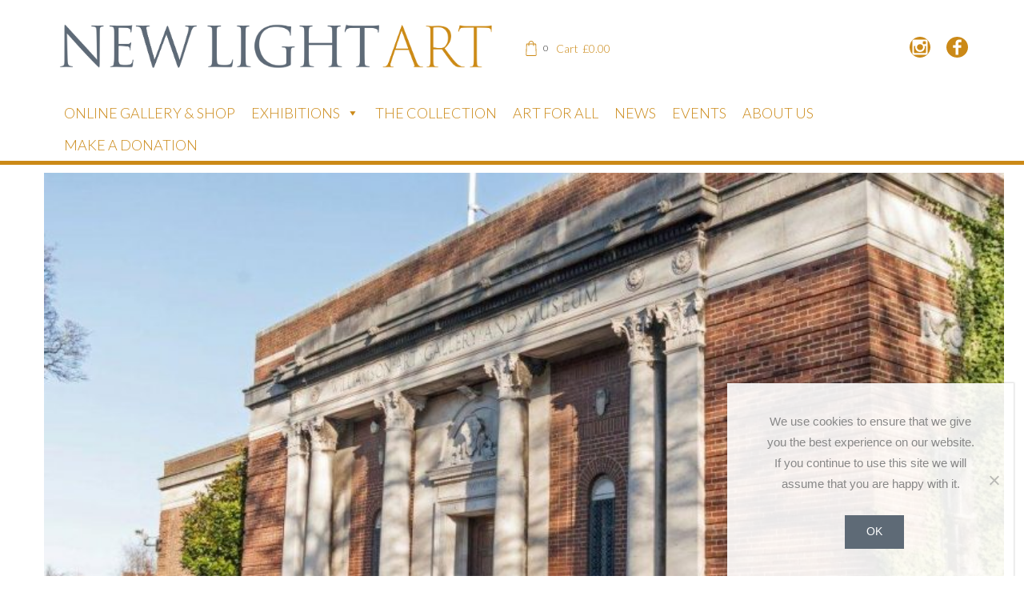

--- FILE ---
content_type: text/css
request_url: https://newlight-art.org.uk/wp-content/plugins/team-vc-addon-pro/assets/css/style.css?ver=6.7.4
body_size: 2171
content:
@media (max-width: 767px){
    .jag-team-wrapper{
        text-align: center;
    }
    .jag-team-wrapper li{
        max-width: 300px;
    }
}
@media (max-width: 360px){
    .jag-team-wrapper li{
        max-width: 260px;
		padding: 0 5px;
		width: 100%;
    }
}
.jag-tm-col-sm-6,
.jag-tm-col-sm-4,
.jag-tm-col-sm-3,
.jag-tm-col-sm-2,
.jag-tm-col-6,
.jag-tm-col-4,
.jag-tm-col-3,
.jag-tm-col-2,
.jag-tm-col-5{
    position: relative;
    min-height: 1px;
    padding-right: 10px;
    padding-left: 10px;
    display: inline-block;
}
@media (min-width: 768px){
    .jag-tm-col-sm-6{
        width: calc(50% - 0px);
    }
    .jag-tm-col-sm-4{
        width: calc(25% - 0px);
    }
    .jag-tm-col-sm-3{
        width: calc(33.33% - 0px);
    }
    .jag-tm-col-sm-2{
        width: calc(16.4% - 0px);
    }
}
@media (min-width: 992px){
    .jag-tm-col-6{
        width: calc(50% - 0px);
    }
    .jag-tm-col-5{
        width: calc(20% - 0px);
    }
    .jag-tm-col-4{
        width: calc(25% - 0px);
    }
    .jag-tm-col-3{
        width: calc(33.33% - 0px);
    }
    .jag-tm-col-2{
        width: calc(16.4% - 0px);
    }
}
.jag-team-wrapper{
    float: left;
    width: 100%;
	margin: 0 !important;
	padding: 0 !important;
}
.jag_vc_row{
	margin-left: -10px;
	margin-right: -10px;
}
.jag_vc_row.jag-row-theme-3,
.jag_vc_row.jag-row-theme-7{
	margin-left: 0px;
	margin-right: 0px;
}
.jag-team-wrapper .basic-info.icon {
    width: 100%;
}
.jag-team-wrapper .member-social a i {
	margin-bottom: 5px;
}
.jag-team-wrapper a,
.jag-team-wrapper a:hover,
.jag-team-wrapper a:active,
.jag-team-wrapper a:focus{
    box-shadow: none !important;
    outline: none;
    /*border: 0 !important;*/
}
.jag-team-wrapper .member-img-wrap a{
    display: block;
}
.jag-tm-member-desc {
    margin-bottom: 10px;
}
.jag-team-wrapper li{
	margin-left: 0;
	margin-right: 0;
}
@media (max-width: 991px) and (min-width: 768px){
	.jag-team-wrapper li {
		width: 50%;
	}
}
/*Jag team Modal Box*/
.jag-tm-modal-wrapper{
	background: #ffffff;
	border-radius: 5px;
	color: #000000;
}
.jag-tm-readmore{
	text-align: center;
	margin: 10px 0;
	text-transform: uppercase;
	clear: both;
}
.jag-tm-readmore a{
	text-decoration: none;
	color: #888888;
	border: 1px solid #aaaaaa;
	border-radius: 3px;
	padding: 5px 10px;
	display: inline-block;
	font-size: 14px;
}
.jag-tm-readmore a:focus,
.jag-tm-readmore a:active{
	outline: none;
	color: #888888 !important;
}
.jag-tm-modal-header{
	padding: 10px;
	border-bottom: 1px solid #ccc;
	word-wrap: break-word;
	padding-right: 60px;
	position: relative;
}
.jag-tm-modal-header .jag-tm-header-close{
	position: absolute;
	right: 20px;
	cursor: pointer;
	font-size: 18px;
	color: #888888;
	top: 10px;
}
.jag-tm-modal-wrapper .modal-body{
	float: left;
	width: 100%;
	padding: 0 !important;
}
.jag-tm-modal-wrapper .modal-body .outer-wrap{
	padding: 15px;
}
.jag-tm-modal-img img{
	float: left;
	margin-right: 20px;
	max-width: 250px !important;
	max-height: 250px !important;
	padding: 0;
}
.jag-tm-general-details{
	float: left;
}
.jag-tm-general-details .jag-tm-modal-info a{
	color: #888888;
	line-height: 26px;
}
.jag-tm-general-details .jag-tm-modal-info a:hover{
	color: #888888 !important;
}
.jag-tm-modal-description{
	clear: both;
	margin: 15px 0;
	float: left;
	width: 100%;
}
.jag-tm-modal-wrapper .member-social-popup a.facebook i {
    background-color: #507CBE;
}
.jag-tm-modal-wrapper .member-social-popup a.twitter i {
    background-color: #63CDF1;
}
.jag-tm-modal-wrapper .member-social-popup a.linkedin i {
    background-color: #90CADD;
}
.jag-tm-modal-wrapper .member-social-popup a.gplus i {
    background-color: #F16261;
}
.jag-tm-modal-wrapper .member-social-popup a.instagram i {
    background-color: #8b398d;
}
.jag-tm-modal-wrapper .member-social-popup a {
    margin-left: 2px;
    margin-right: 2px;
    text-decoration: none;
}
.jag-tm-modal-wrapper .member-social-popup a i {
    color: #fff;
    width: 28px;
    height: 28px;
    line-height: 28px;
    text-align: center;
    border-radius: 2px;
    -webkit-border-radius: 2px;
    -moz-border-radius: 2px;
    -o-border-radius: 2px;
    display: inline-block;
    transition: all 0.2s ease-in-out;
    -moz-transition: all 0.2s ease-in-out;
    -webkit-transition: all 0.2s ease-in-out;
    -o-transition: all 0.2s ease-in-out;
    font-size: 1.1em;
}
.jag-tm-modal-desig{
	display: block;
	color: #888888;
}
.jag-tm-modal-info{
	margin: 5px 0 10px;
}
.jag-tm-modal-info a{
	display: block;
	color: #aaaaaa;
	font-size: 14px;
	font-weight: normal;
	margin: 0;
	padding: 0;
	border-bottom: 2px solid #ccc;
	box-shadow: none !important;
	text-decoration: none;
}
.jag-tm-modal-wrapper a:hover,
.jag-tm-modal-wrapper a:active,
.jag-tm-modal-wrapper a:focus,
.jag-tm-modal-wrapper a:visited{
	outline: none;
	color: #bbbbbb;
	box-shadow: none !important;
    outline: none;
}
.modal-footer .jag-tm-readmore{
	float: right;
	margin: 0;
}
.jag-tm-member-nav{
	float: left;
}
.jag-tm-member-nav span{
	display: inline-block;
	width: 40px;
	text-align: center;
	cursor: pointer;
}
.jag-tm-member-nav i{
	font-size: 40px;
	color: #888888;
	cursor: pointer;
}
.jag-tm-modal-wrapper .jag-tm-close a{
	text-decoration: none;
	color: #aaaaaa;
	border: 1px solid #aaaaaa;
	border-radius: 3px;
	padding: 5px 10px;
	display: inline-block;
	font-size: 16px;
}
.jag-tm-modal-wrapper .jag-tm-close a:hover,
.jag-tm-modal-wrapper .jag-tm-close a:focus,
.jag-tm-modal-wrapper .jag-tm-close a:active{
	outline: none;
	color: #888888 !important;
}
@media(max-width: 767px){
	.jag-tm-modal-img img{
		float: none;
		margin: 0 auto;
		display: block;
	}
	.jag-tm-general-details{
		float: left;
		width: 100%;
		text-align: center;
		margin: 10px 0;
	}
}
/*Modal Box*/
.fade {
  opacity: 0;
  -webkit-transition: opacity 0.15s linear;
  -o-transition: opacity 0.15s linear;
  transition: opacity 0.15s linear;
}
.fade.in {
  opacity: 1;
}
.jag-tm-modal-wrapper .close {
  float: right;
  font-size: 40px;
  font-weight: normal;
  line-height: 1;
  color: #888888;
  opacity: 0.8;
  filter: alpha(opacity=80);
  text-decoration: none;
}
.jag-tm-modal-wrapper .close:hover,
.jag-tm-modal-wrapper .close:focus {
  text-decoration: none;
  color: #888888;
  cursor: pointer;
  opacity: 1;
}
.jag-tm-modal-wrapper  button.close {
  padding: 0;
  cursor: pointer;
  background: transparent;
  border: 0;
  -webkit-appearance: none;
}
.modal-open {
  overflow: hidden;
}
.modal {
  display: none;
  overflow: hidden;
  position: fixed;
  top: 0;
  right: 0;
  bottom: 0;
  left: 0;
  z-index: 99999;
  -webkit-overflow-scrolling: touch;
  outline: 0;
}
.modal.fade .modal-dialog {
  -webkit-transform: translate(0, -25%);
  -ms-transform: translate(0, -25%);
  -o-transform: translate(0, -25%);
  transform: translate(0, -25%);
  -webkit-transition: -webkit-transform 0.3s ease-out;
  -o-transition: -o-transform 0.3s ease-out;
  transition: transform 0.3s ease-out;
}
.modal.in .modal-dialog {
  -webkit-transform: translate(0, 0);
  -ms-transform: translate(0, 0);
  -o-transform: translate(0, 0);
  transform: translate(0, 0);
}
.modal-open .modal {
  overflow-x: hidden;
  overflow-y: auto;
}
.modal-dialog {
  position: relative;
  width: auto;
  margin: 10px;
}
.modal-content {
  position: relative;
  background-color: #ffffff;
  border: 1px solid #999999;
  border: 1px solid rgba(0, 0, 0, 0.2);
  border-radius: 6px;
  -webkit-box-shadow: 0 3px 9px rgba(0, 0, 0, 0.5);
  box-shadow: 0 3px 9px rgba(0, 0, 0, 0.5);
  -webkit-background-clip: padding-box;
  background-clip: padding-box;
  outline: 0;
}
.modal-backdrop {
  position: fixed;
  top: 0;
  right: 0;
  bottom: 0;
  left: 0;
  z-index: 99998;
  background-color: #000000;
}
.modal-backdrop.fade {
  opacity: 0;
  filter: alpha(opacity=0);
}
.modal-backdrop.in {
  opacity: 0.5;
  filter: alpha(opacity=50);
}
.jag-tm-modal-wrapper .modal-header {
  padding: 15px;
  border-bottom: 1px solid #e5e5e5;
}
.jag-tm-modal-wrapper .modal-header .close {
  margin-top: -2px;
}
.jag-tm-modal-wrapper .modal-title {
  margin: 0;
  line-height: 1.42857143;
}
.jag-tm-modal-wrapper .modal-body {
  position: relative;
  padding: 15px;
}
.jag-tm-modal-wrapper  .modal-footer {
  padding: 15px;
  text-align: right;
  border-top: 1px solid #e5e5e5;
}
.jag-tm-modal-wrapper .modal-footer .btn + .btn {
  margin-left: 5px;
  margin-bottom: 0;
}
.jag-tm-modal-wrapper .modal-footer .btn-group .btn + .btn {
  margin-left: -1px;
}
.jag-tm-modal-wrapper .modal-footer .btn-block + .btn-block {
  margin-left: 0;
}
.modal-scrollbar-measure {
  position: absolute;
  top: -9999px;
  width: 50px;
  height: 50px;
  overflow: scroll;
}
@media (min-width: 768px) {
  .modal-dialog {
    width: 600px;
    margin: 30px auto;
  }
  .modal-content {
    -webkit-box-shadow: 0 5px 15px rgba(0, 0, 0, 0.5);
    box-shadow: 0 5px 15px rgba(0, 0, 0, 0.5);
  }
  .modal-sm {
    width: 300px;
  }
}
@media (min-width: 992px) {
  .modal-lg {
    width: 900px;
  }
}
.clearfix:before,
.clearfix:after,
.jag-tm-modal-wrapper .modal-header:before,
.jag-tm-modal-wrapper .modal-header:after,
.jag-tm-modal-wrapper .modal-footer:before,
.jag-tm-modal-wrapper .modal-footer:after {
  content: " ";
  display: table;
}
.clearfix:after,
.jag-tm-modal-wrapper .clearfix,
.jag-tm-modal-wrapper .modal-header:after,
.jag-tm-modal-wrapper .modal-footer:after {
  clear: both;
}
.center-block {
  display: block;
  margin-left: auto;
  margin-right: auto;
}
.pull-right {
  float: right !important;
}
.pull-left {
  float: left !important;
}
.hide {
  display: none !important;
}
.show {
  display: block !important;
}
.invisible {
  visibility: hidden;
}
.text-hide {
  font: 0/0 a;
  color: transparent;
  text-shadow: none;
  background-color: transparent;
  border: 0;
}
.hidden {
  display: none !important;
}
.affix {
  position: fixed;
}
div[class^="coverflow"],div[class*=" coverflow"]{
	overflow-y: hidden;
	margin-bottom: 30px;
	clear: both;
}
div[class^="coverflow"] .member-detail,
div[class*=" coverflow"] .member-detail{
	padding-left: 10px;
    padding-right: 10px;
}
div[class*=" coverflow"].jag-tm-readmore-enabled .member-img-wrap a,
div[class*=" coverflow"].jag-tm-readmore-enabled .jag-tm-readmore a,
div[class^="coverflow"].jag-tm-readmore-enabled .member-img-wrap a,
div[class^="coverflow"].jag-tm-readmore-enabled .jag-tm-readmore a{
	pointer-events: none;
}
div[class*=" coverflow"].jag-tm-readmore-enabled .flipster__item--current .member-img-wrap a,
div[class*=" coverflow"].jag-tm-readmore-enabled .flipster__item--current .jag-tm-readmore a,
div[class^="coverflow"].jag-tm-readmore-enabled .flipster__item--current .member-img-wrap a,
div[class^="coverflow"].jag-tm-readmore-enabled .flipster__item--current .jag-tm-readmore a{
	pointer-events: initial;
}
div[class*=" coverflow"].jag-tm-readmore-enabled .jag-tm-theme-3 .member-img-wrap a,
div[class*=" coverflow"].jag-tm-readmore-enabled .jag-tm-theme-3 .jag-tm-readmore a,
div[class^="coverflow"].jag-tm-readmore-enabled .jag-tm-theme-3 .member-img-wrap a,
div[class^="coverflow"].jag-tm-readmore-enabled .jag-tm-theme-3 .jag-tm-readmore a,
div[class*=" coverflow"].jag-tm-readmore-enabled .jag-tm-theme-4 .member-img-wrap a,
div[class*=" coverflow"].jag-tm-readmore-enabled .jag-tm-theme-4 .jag-tm-readmore a,
div[class^="coverflow"].jag-tm-readmore-enabled .jag-tm-theme-4 .member-img-wrap a,
div[class^="coverflow"].jag-tm-readmore-enabled .jag-tm-theme-4 .jag-tm-readmore a,
div[class*=" coverflow"].jag-tm-readmore-enabled .jag-tm-theme-6 .member-img-wrap a,
div[class*=" coverflow"].jag-tm-readmore-enabled .jag-tm-theme-6 .jag-tm-readmore a,
div[class^="coverflow"].jag-tm-readmore-enabled .jag-tm-theme-6 .member-img-wrap a,
div[class^="coverflow"].jag-tm-readmore-enabled .jag-tm-theme-6 .jag-tm-readmore a,
div[class*=" coverflow"].jag-tm-readmore-enabled .jag-tm-theme-7 .member-img-wrap a,
div[class*=" coverflow"].jag-tm-readmore-enabled .jag-tm-theme-7 .jag-tm-readmore a,
div[class^="coverflow"].jag-tm-readmore-enabled .jag-tm-theme-7 .member-img-wrap a,
div[class^="coverflow"].jag-tm-readmore-enabled .jag-tm-theme-7 .jag-tm-readmore a{
	pointer-events: initial;
}
.flipster__button--next{
	top: 30px;
    font-size: 10px;
    color: #aaaaaa;
}
.flipster__button--prev{
	top: 30px;
    font-size: 10px;
    color: #aaaaaa;
}
.flipster__button:hover, 
.flipster__button:focus{
	background-color: transparent;
}